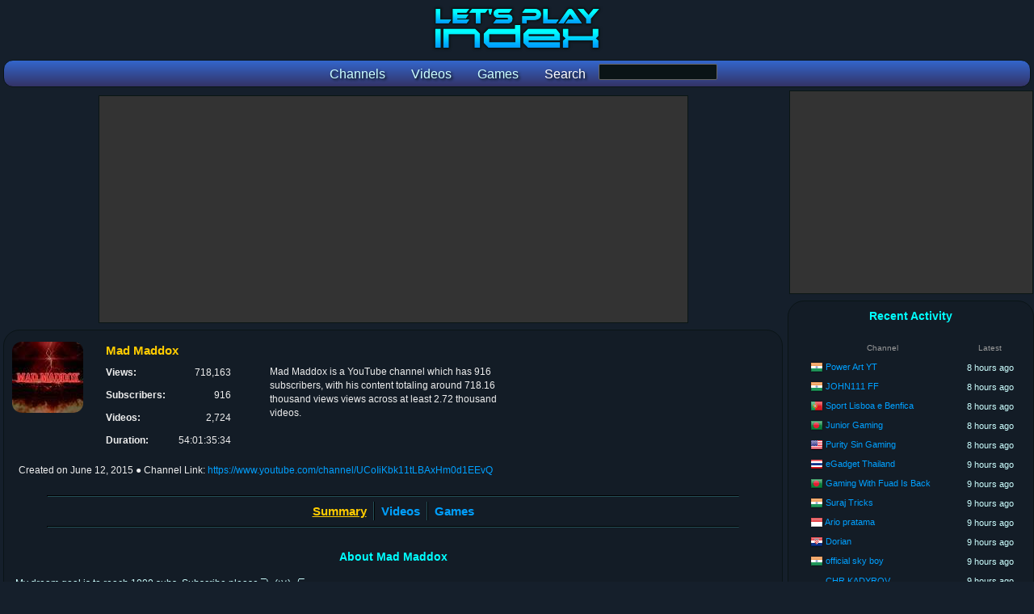

--- FILE ---
content_type: text/html; charset=utf-8
request_url: https://www.letsplayindex.com/channels/500885-mad-maddox
body_size: 4636
content:

<!DOCTYPE html>
<html>
<head>
<title>Mad Maddox - YouTube Channel Stats :: Let's Play Index</title>
<meta name="title" content="Mad Maddox - YouTube Channel Stats :: Let's Play Index"/><meta name="description" content="Summary of Mad Maddox YouTube channel statistics and videos. 718,163 views across 2,724 videos."/><meta name="keywords" content=""/><meta name="twitter:card" content="summary"><meta name="twitter:site" content="@GGBeyond"><meta name="twitter:title" content="Mad Maddox - YouTube Channel Stats :: Let's Play Index"><meta name="twitter:description" content="Summary of Mad Maddox YouTube channel statistics and videos. 718,163 views across 2,724 videos."><meta name="twitter:image" content="https://www.letsplayindex.com/images/yt/o/mad-maddox-kbk11.jpg"><meta name="twitter:image:alt" content="Mad Maddox - YouTube Channel Stats :: Let's Play Index"><meta property="og:title" content="Mad Maddox - YouTube Channel Stats :: Let's Play Index" /><meta property="og:description" content="Summary of Mad Maddox YouTube channel statistics and videos. 718,163 views across 2,724 videos." /><meta property="og:site_name" content="Let's Play Index" /><meta property="og:image" content="https://www.letsplayindex.com/images/yt/o/mad-maddox-kbk11.jpg" /><meta property="og:url" content="http://www.letsplayindex.com/channels/500885-mad-maddox" /><meta property="og:type" content="website" /><meta name="viewport" content="width=device-width, initial-scale=1.0"/>
<link href="/letsplayindex_styles.css" rel="stylesheet" type="text/css"/>
<script src="/google_analytics.js"></script>
</head>
<body>
<div id="fb-root"></div>

<div class="center_wrapper">
<header><div class="site_header"><h1><a href="/"><picture><source media="(max-width:800px)" class="content_logo" srcset="/images/lpi_logo_mobile.png"/><img class="content_logo" src="/images/lpi_logo.png" alt="Let's Play Index" title="Let's Play Index"/></picture></a></h1><form name="search_games_box" action="/search" method="get"><nav class="site_header_nav"><a href="/channels"><span class="site_header_option">Channels</span></a><a href="/videos"><span class="site_header_option">Videos</span></a><a href="/games"><span class="site_header_option">Games</span></a><span class="site_header_option">Search</span><input type="hidden" name="t" value="g"/><input type="input" name="q" class="form_input" value="" style="width:145px;vertical-align:-moz-middle-with-baseline;vertical-align:-webkit-baseline-middle;"></nav></form></div></header><div style="overflow:hidden;"><main class="content_main"><div class="ad_banner"><script async src="//pagead2.googlesyndication.com/pagead/js/adsbygoogle.js"></script>
						<!-- lpi Top Leaderboard -->
						<ins class="adsbygoogle"
							 style="display:block"
							 data-ad-client="ca-pub-1942593507271488"
							 data-ad-slot="4412758046"
							 data-ad-format="auto"></ins>
						<script>
						(adsbygoogle = window.adsbygoogle || []).push({});
						</script></div><div class="detail_box_smooth"><header><div class="info_box_align"> <div class="info_box_outer"><img src="/images/yt/o/mad-maddox-kbk11.jpg" class="image_border" alt="Mad Maddox" width="88" height="88"/></div><div class="info_box_outer" style="width:80%;"><div class="info_box"><h1 class="info_box_title">Mad Maddox</h1><div class="info_box_inner"><div class="format_table"><div class="format_row"><div class="format_cell info_text_header">Views: </div><div class="format_cell info_text_value_right">718,163</div></div><div class="format_row"><div class="format_cell info_text_header">Subscribers: </div><div class="format_cell info_text_value_right">916</div></div><div class="format_row"><div class="format_cell info_text_header">Videos: </div><div class="format_cell info_text_value_right">2,724</div></div><div class="format_row"><div class="format_cell info_text_header">Duration: </div><div class="format_cell info_text_value_right" title="54 days, 1 hour, 35 minutes, 34 seconds">54:01:35:34</div></div></div></div><div class="info_box_inner" style="width:45%;"><div class="format_table"><div class="format_row"><span class="format_cell info_text_value"><p class="info_text_value">Mad Maddox is a YouTube channel which has 916 subscribers, with his content totaling around 718.16 thousand views views across at least 2.72 thousand videos.</p></span></div></div></div></div></div><div class="info_date"><span style="display:inline-block;white-space:nowrap;">Created on <time datetime="2015-06-12 20:58:57">June 12, 2015</time></span> <span style="display:inline-block;white-space:nowrap;">&#x25cf; Channel Link: <a href="https://www.youtube.com/channel/UCoIiKbk11tLBAxHm0d1EEvQ" rel="nofollow" target="_blank">https://www.youtube.com/channel/UCoIiKbk11tLBAxHm0d1EEvQ</a></span></div></div></header><br/><hr/><nav class="navoptions_box"><div class="detail_box_nav_item_big border_right"><span class="detail_box_nav_select">Summary</span></div><div class="detail_box_nav_item_big border_left border_right"><a href="/channels/500885-mad-maddox/videos">Videos</a></div><div class="detail_box_nav_item_big border_left"><a href="/channels/500885-mad-maddox/games">Games</a></div></nav><hr/><br/><article><header><h2 class="detail_box_title">About Mad Maddox</h2></header><p class="info_description">My dream goal is to reach 1000 subs, Subscribe please ¯\_(ツ)_/¯</p><br/><hr/><br/><section><header><h2 class="detail_box_title">Most Viewed Games</h2><br/></header><div><a href="/games/red-dead-redemption-2-2018"><div class="info_box_inner highlight"><img class="image_game_medium_border" src="/images/games/m/re/red-dead-redemption-2-2018-1098.jpg" alt="Red Dead Redemption 2"/><br/><div class="detail_game_box"><div class="detail_game_box_title">Red Dead Redemption 2</div><div class="detail_list_views">226,021 views</div><div class="detail_list_views">406 videos</div><div class="detail_list_views" title="9 days, 7 hours, 53 minutes, 35 seconds">9:07:53:35</div></div></div></a><a href="/games/god-of-war-2018"><div class="info_box_inner highlight"><img class="image_game_medium_border" src="/images/games/m/go/god-of-war-4-2018-5410.jpg" alt="God of War"/><br/><div class="detail_game_box"><div class="detail_game_box_title">God of War</div><div class="detail_list_views">55,482 views</div><div class="detail_list_views">64 videos</div><div class="detail_list_views" title="1 day, 11 hours, 39 minutes, 34 seconds">1:11:39:34</div></div></div></a><a href="/games/grand-theft-auto-v-2013"><div class="info_box_inner highlight"><img class="image_game_medium_border" src="/images/games/m/gr/grand-theft-auto-v-2013-8683.jpg" alt="Grand Theft Auto V"/><br/><div class="detail_game_box"><div class="detail_game_box_title">Grand Theft Auto V</div><div class="detail_list_views">16,579 views</div><div class="detail_list_views">167 videos</div><div class="detail_list_views" title="5 days, 1 hour, 46 minutes, 28 seconds">5:01:46:28</div></div></div></a><a href="/games/elden-ring-2022"><div class="info_box_inner highlight"><img class="image_game_medium_border" src="/images/games/m/el/elden-ring-2022-6421.jpg" alt="Elden Ring"/><br/><div class="detail_game_box"><div class="detail_game_box_title">Elden Ring</div><div class="detail_list_views">16,232 views</div><div class="detail_list_views">93 videos</div><div class="detail_list_views" title="1 day, 5 hours, 0 minutes, 21 seconds">1:05:00:21</div></div></div></a><div class="detail_option_footer"><a href="/channels/500885-mad-maddox/games">[ More ]</a></div></div></section><br/><div class="info_box_align"><section><h2 class="detail_box_title">Latest Videos</h2><br/><div class="info_box_outer highlight" style="width:99%;"><div class="info_box_inner"><div style="width:120px;height:90px;"></div></div><div class="info_box_inner" style="width:50%;"><div class="summary_video_title"><a href="/video/michaelllll-grand-theft-auto-v-mad-maddox-l9oivOHScv0" rel="nofollow">MICHAELLLLL! | Grand Theft Auto V</a></div><div><span class="summary_video_date" title="Published on January 6, 2026 4:39:34 PM">2026-01-06 4:39:34 PM</span> <span class="summary_video_views">&#x25cf; 2 views</span> <span class="summary_video_views" title="0 minutes, 0 seconds">&#x25cf; 0:00</span> </div></div><div class="info_box_inner" style="width:30%;"><div class="info_box_inner_channel_summary"><img class="image_game_channel_summary" src="/images/games/s/gr/grand-theft-auto-v-2013-8683.jpg" alt="Grand Theft Auto V"/></div><div class="info_box_inner_channel_summary"><div style="max-width:210px;white-space:nowrap;text-align:left;"><div class="info_text_value_small"><a href="/games/grand-theft-auto-v-2013">Grand Theft Auto V</a> (2013)</div><div class="format_table info_text_value"></div></div></div></div></div><div class="info_box_outer highlight" style="width:99%;"><div class="info_box_inner"><div style="width:120px;height:90px;"></div></div><div class="info_box_inner" style="width:50%;"><div class="summary_video_title"><a href="/video/celebrating-with-michael-grand-theft-auto-v-mad-maddox-m7iKinU0AcY" rel="nofollow">Celebrating with Michael | Grand Theft Auto V</a></div><div><span class="summary_video_date" title="Published on January 6, 2026 4:23:38 PM">2026-01-06 4:23:38 PM</span> <span class="summary_video_views">&#x25cf; 2 views</span> <span class="summary_video_views" title="0 minutes, 0 seconds">&#x25cf; 0:00</span> </div></div><div class="info_box_inner" style="width:30%;"><div class="info_box_inner_channel_summary"><img class="image_game_channel_summary" src="/images/games/s/gr/grand-theft-auto-v-2013-8683.jpg" alt="Grand Theft Auto V"/></div><div class="info_box_inner_channel_summary"><div style="max-width:210px;white-space:nowrap;text-align:left;"><div class="info_text_value_small"><a href="/games/grand-theft-auto-v-2013">Grand Theft Auto V</a> (2013)</div><div class="format_table info_text_value"></div></div></div></div></div><div class="info_box_outer highlight" style="width:99%;"><div class="info_box_inner"><div style="width:120px;height:90px;"></div></div><div class="info_box_inner" style="width:50%;"><div class="summary_video_title"><a href="/video/helldivers-2-finishing-an-extreme-blitz-mission-under-6-onUlkH-KbUo" rel="nofollow">HELLDIVERS 2 | Finishing an extreme blitz mission under 6 minutes</a></div><div><span class="summary_video_date" title="Published on January 3, 2026 4:59:38 PM">2026-01-03 4:59:38 PM</span> <span class="summary_video_views">&#x25cf; 4 views</span> <span class="summary_video_views" title="0 minutes, 0 seconds">&#x25cf; 0:00</span> </div></div></div><div class="info_box_outer highlight" style="width:99%;"><div class="info_box_inner"><div style="width:120px;height:90px;"></div></div><div class="info_box_inner" style="width:50%;"><div class="summary_video_title"><a href="/video/crazy-mad-maddox-rireAQUazOk" rel="nofollow">Crazy</a></div><div><span class="summary_video_date" title="Published on December 31, 2025 3:47:20 AM">2025-12-31 3:47:20 AM</span> <span class="summary_video_views">&#x25cf; 0 views</span> <span class="summary_video_views" title="0 minutes, 0 seconds">&#x25cf; 0:00</span> </div></div></div><div class="info_box_outer highlight" style="width:99%;"><div class="info_box_inner"><div style="width:120px;height:90px;"></div></div><div class="info_box_inner" style="width:50%;"><div class="summary_video_title"><a href="/video/i-feel-old-mad-maddox-yo9wCKCPhVc" rel="nofollow">I feel old</a></div><div><span class="summary_video_date" title="Published on December 23, 2025 3:51:29 AM">2025-12-23 3:51:29 AM</span> <span class="summary_video_views">&#x25cf; 1 views</span> <span class="summary_video_views" title="0 minutes, 0 seconds">&#x25cf; 0:00</span> </div></div></div><div class="info_box_outer highlight" style="width:99%;"><div class="info_box_inner"><div style="width:120px;height:90px;"></div></div><div class="info_box_inner" style="width:50%;"><div class="summary_video_title"><a href="/video/wenegade-waiderrrr-mad-maddox-StkmH2uxDOw" rel="nofollow">WENEGADE WAIDERRRR!!!!</a></div><div><span class="summary_video_date" title="Published on December 23, 2025 3:51:26 AM">2025-12-23 3:51:26 AM</span> <span class="summary_video_views">&#x25cf; 0 views</span> <span class="summary_video_views" title="0 minutes, 0 seconds">&#x25cf; 0:00</span> </div></div></div><div class="info_box_outer highlight" style="width:99%;"><div class="info_box_inner"><div style="width:120px;height:90px;"></div></div><div class="info_box_inner" style="width:50%;"><div class="summary_video_title"><a href="/video/super-helldive-solo-helldivers-2-mad-maddox-3d10mvwdoMs" rel="nofollow">Super Helldive Solo | HELLDIVERS 2</a></div><div><span class="summary_video_date" title="Published on December 16, 2025 4:19:25 AM">2025-12-16 4:19:25 AM</span> <span class="summary_video_views">&#x25cf; 5 views</span> <span class="summary_video_views" title="0 minutes, 0 seconds">&#x25cf; 0:00</span> </div></div></div><div class="info_box_outer highlight" style="width:99%;"><div class="info_box_inner"><div style="width:120px;height:90px;"></div></div><div class="info_box_inner" style="width:50%;"><div class="summary_video_title"><a href="/video/kingdom-come-deliverance-2-2nd-playthrough-yippee-27-mad-yO1zklCXmJQ" rel="nofollow">Kingdom Come: Deliverance 2 | 2nd Playthrough yippee #27</a></div><div><span class="summary_video_date" title="Published on December 14, 2025 5:01:04 PM">2025-12-14 5:01:04 PM</span> <span class="summary_video_views">&#x25cf; 1 views</span> <span class="summary_video_views" title="0 minutes, 0 seconds">&#x25cf; 0:00</span> </div></div><div class="info_box_inner" style="width:30%;"><div class="info_box_inner_channel_summary"><img class="image_game_channel_summary" src="/images/games/s/ki/kingdom-come-deliverance-ii-2024-6172.jpg" alt="Kingdom Come: Deliverance II"/></div><div class="info_box_inner_channel_summary"><div style="max-width:210px;white-space:nowrap;text-align:left;"><div class="info_text_value_small"><a href="/games/kingdom-come-deliverance-ii-2025">Kingdom Come: Deliverance II</a> (2025)</div><div class="format_table info_text_value"></div></div></div></div></div><div class="info_box_outer highlight" style="width:99%;"><div class="info_box_inner"><div style="width:120px;height:90px;"></div></div><div class="info_box_inner" style="width:50%;"><div class="summary_video_title"><a href="/video/kingdom-come-deliverance-2-2nd-playthrough-yippee-26-mad-UcGwg7XTZdg" rel="nofollow">Kingdom Come: Deliverance 2 | 2nd Playthrough yippee #26</a></div><div><span class="summary_video_date" title="Published on December 13, 2025 5:31:30 PM">2025-12-13 5:31:30 PM</span> <span class="summary_video_views">&#x25cf; 7 views</span> <span class="summary_video_views" title="0 minutes, 0 seconds">&#x25cf; 0:00</span> </div></div><div class="info_box_inner" style="width:30%;"><div class="info_box_inner_channel_summary"><img class="image_game_channel_summary" src="/images/games/s/ki/kingdom-come-deliverance-ii-2024-6172.jpg" alt="Kingdom Come: Deliverance II"/></div><div class="info_box_inner_channel_summary"><div style="max-width:210px;white-space:nowrap;text-align:left;"><div class="info_text_value_small"><a href="/games/kingdom-come-deliverance-ii-2025">Kingdom Come: Deliverance II</a> (2025)</div><div class="format_table info_text_value"></div></div></div></div></div><div class="info_box_outer highlight" style="width:99%;"><div class="info_box_inner"><div style="width:120px;height:90px;"></div></div><div class="info_box_inner" style="width:50%;"><div class="summary_video_title"><a href="/video/mansion-purchase-cutscene-grand-theft-auto-online-mad-maddox-u6bEGYckiWo" rel="nofollow">Mansion purchase cutscene| Grand Theft Auto Online</a></div><div><span class="summary_video_date" title="Published on December 11, 2025 3:24:08 PM">2025-12-11 3:24:08 PM</span> <span class="summary_video_views">&#x25cf; 9 views</span> <span class="summary_video_views" title="0 minutes, 0 seconds">&#x25cf; 0:00</span> </div></div><div class="info_box_inner" style="width:30%;"><div class="info_box_inner_channel_summary"><img class="image_game_channel_summary" src="/images/games/s/gr/grand-theft-auto-v-2013-8683.jpg" alt="Grand Theft Auto V"/></div><div class="info_box_inner_channel_summary"><div style="max-width:210px;white-space:nowrap;text-align:left;"><div class="info_text_value_small"><a href="/games/grand-theft-auto-v-2013">Grand Theft Auto V</a> (2013)</div><div class="format_table info_text_value"></div></div></div></div></div><div class="detail_option_footer"><a href="/channels/500885-mad-maddox/videos">[ More ]</a></div></section></div><section><h2 class="detail_box_title">Variety of Games on Channel</h2><br/><p class="info_description">There are 115 games covered by <em>Mad Maddox</em>, consisting of 1989 videos, or 73.02% of the total videos on this channel.</p></section></article></div></main><aside class="content_sidebar"><div class="ad_side_box">
						<script async src="//pagead2.googlesyndication.com/pagead/js/adsbygoogle.js"></script>
						<!-- lpi Side Box 300x250 -->
						<ins class="adsbygoogle"
							 style="display:inline-block;width:300px;height:250px"
							 data-ad-client="ca-pub-1942593507271488"
							 data-ad-slot="4094878059"></ins>
						<script>
						(adsbygoogle = window.adsbygoogle || []).push({});
						</script>
					</div><div class="detail_box_smooth"><!-- Retrieved from Memcached --><div class="detail_box_title">Recent Activity</div><br/><table class="detail_list_table"><thead><tr><th class="format_cell detail_list_header">Channel</th><th class="format_cell detail_list_header">Latest</th></tr></thead><tbody><tr class="format_row highlight"><td class="format_cell detail_list_user"><span class="detail_list_country_flag"><a href="/channels/in"><img src="/images/flags/16/in.png" width="16" height="16" alt="India" title="India"/></a></span> <a href="/channels/653196-power-art-yt">Power Art YT</a></td><td class="format_cell detail_list_date" title="January 16, 2026 10:03:37 PM">8 hours ago</td></tr><tr class="format_row highlight"><td class="format_cell detail_list_user"><span class="detail_list_country_flag"><a href="/channels/in"><img src="/images/flags/16/in.png" width="16" height="16" alt="India" title="India"/></a></span> <a href="/channels/674542-john111-ff">JOHN111 FF</a></td><td class="format_cell detail_list_date" title="January 16, 2026 10:02:27 PM">8 hours ago</td></tr><tr class="format_row highlight"><td class="format_cell detail_list_user"><span class="detail_list_country_flag"><a href="/channels/pt"><img src="/images/flags/16/pt.png" width="16" height="16" alt="Portugal" title="Portugal"/></a></span> <a href="/channels/596908-sport-lisboa-e-benfica">Sport Lisboa e Benfica</a></td><td class="format_cell detail_list_date" title="January 16, 2026 10:01:34 PM">8 hours ago</td></tr><tr class="format_row highlight"><td class="format_cell detail_list_user"><span class="detail_list_country_flag"><a href="/channels/bd"><img src="/images/flags/16/bd.png" width="16" height="16" alt="Bangladesh" title="Bangladesh"/></a></span> <a href="/channels/674578-junior-gaming">Junior Gaming</a></td><td class="format_cell detail_list_date" title="January 16, 2026 10:01:21 PM">8 hours ago</td></tr><tr class="format_row highlight"><td class="format_cell detail_list_user"><span class="detail_list_country_flag"><a href="/channels/us"><img src="/images/flags/16/us.png" width="16" height="16" alt="United States" title="United States"/></a></span> <a href="/channels/50197-purity-sin-gaming">Purity Sin Gaming</a></td><td class="format_cell detail_list_date" title="January 16, 2026 10:00:28 PM">8 hours ago</td></tr><tr class="format_row highlight"><td class="format_cell detail_list_user"><span class="detail_list_country_flag"><a href="/channels/th"><img src="/images/flags/16/th.png" width="16" height="16" alt="Thailand" title="Thailand"/></a></span> <a href="/channels/595627-egadget-thailand">eGadget Thailand</a></td><td class="format_cell detail_list_date" title="January 16, 2026 10:00:00 PM">9 hours ago</td></tr><tr class="format_row highlight"><td class="format_cell detail_list_user"><span class="detail_list_country_flag"><a href="/channels/bd"><img src="/images/flags/16/bd.png" width="16" height="16" alt="Bangladesh" title="Bangladesh"/></a></span> <a href="/channels/676373-gaming-with-fuad-is-back">Gaming With Fuad Is Back</a></td><td class="format_cell detail_list_date" title="January 16, 2026 9:59:21 PM">9 hours ago</td></tr><tr class="format_row highlight"><td class="format_cell detail_list_user"><span class="detail_list_country_flag"><a href="/channels/in"><img src="/images/flags/16/in.png" width="16" height="16" alt="India" title="India"/></a></span> <a href="/channels/596357-suraj-tricks">Suraj Tricks</a></td><td class="format_cell detail_list_date" title="January 16, 2026 9:52:30 PM">9 hours ago</td></tr><tr class="format_row highlight"><td class="format_cell detail_list_user"><span class="detail_list_country_flag"><a href="/channels/id"><img src="/images/flags/16/id.png" width="16" height="16" alt="Indonesia" title="Indonesia"/></a></span> <a href="/channels/494653-ario-pratama">Ario pratama</a></td><td class="format_cell detail_list_date" title="January 16, 2026 9:51:27 PM">9 hours ago</td></tr><tr class="format_row highlight"><td class="format_cell detail_list_user"><span class="detail_list_country_flag"><a href="/channels/hr"><img src="/images/flags/16/hr.png" width="16" height="16" alt="Croatia" title="Croatia"/></a></span> <a href="/channels/596891-dorian">Dorian</a></td><td class="format_cell detail_list_date" title="January 16, 2026 9:48:11 PM">9 hours ago</td></tr><tr class="format_row highlight"><td class="format_cell detail_list_user"><span class="detail_list_country_flag"><a href="/channels/in"><img src="/images/flags/16/in.png" width="16" height="16" alt="India" title="India"/></a></span> <a href="/channels/676395-official-sky-boy">official sky boy</a></td><td class="format_cell detail_list_date" title="January 16, 2026 9:44:12 PM">9 hours ago</td></tr><tr class="format_row highlight"><td class="format_cell detail_list_user"><span class="detail_list_country_flag"></span> <a href="/channels/674808-chr-kadyrov">CHR KADYROV</a></td><td class="format_cell detail_list_date" title="January 16, 2026 9:44:11 PM">9 hours ago</td></tr><tr class="format_row highlight"><td class="format_cell detail_list_user"><span class="detail_list_country_flag"></span> <a href="/channels/378382-princess-allieand039s-kingdom">Princess Allie&#039;s Kingdom</a></td><td class="format_cell detail_list_date" title="January 16, 2026 9:40:24 PM">9 hours ago</td></tr><tr class="format_row highlight"><td class="format_cell detail_list_user"><span class="detail_list_country_flag"></span> <a href="/channels/653200-whitty">Whitty</a></td><td class="format_cell detail_list_date" title="January 16, 2026 9:38:20 PM">9 hours ago</td></tr><tr class="format_row highlight"><td class="format_cell detail_list_user"><span class="detail_list_country_flag"></span> <a href="/channels/489550-herald-siroj">Herald Siroj</a></td><td class="format_cell detail_list_date" title="January 16, 2026 9:35:57 PM">9 hours ago</td></tr><tr class="format_row highlight"><td class="format_cell detail_list_user"><span class="detail_list_country_flag"></span> <a href="/channels/447492-xeitgeixt">Xeitgeixt</a></td><td class="format_cell detail_list_date" title="January 16, 2026 9:32:46 PM">9 hours ago</td></tr><tr class="format_row highlight"><td class="format_cell detail_list_user"><span class="detail_list_country_flag"><a href="/channels/kr"><img src="/images/flags/16/kr.png" width="16" height="16" alt="Korea, Republic of" title="Korea, Republic of"/></a></span> <a href="/channels/447783-gj">GJ대잭팟</a></td><td class="format_cell detail_list_date" title="January 16, 2026 9:31:14 PM">9 hours ago</td></tr><tr class="format_row highlight"><td class="format_cell detail_list_user"><span class="detail_list_country_flag"><a href="/channels/ph"><img src="/images/flags/16/ph.png" width="16" height="16" alt="Philippines" title="Philippines"/></a></span> <a href="/channels/377848-zulevnai">Zulevnai</a></td><td class="format_cell detail_list_date" title="January 16, 2026 9:30:41 PM">9 hours ago</td></tr><tr class="format_row highlight"><td class="format_cell detail_list_user"><span class="detail_list_country_flag"><a href="/channels/in"><img src="/images/flags/16/in.png" width="16" height="16" alt="India" title="India"/></a></span> <a href="/channels/670829-ayush-xr">AYUSH XR</a></td><td class="format_cell detail_list_date" title="January 16, 2026 9:30:39 PM">9 hours ago</td></tr><tr class="format_row highlight"><td class="format_cell detail_list_user"><span class="detail_list_country_flag"><a href="/channels/in"><img src="/images/flags/16/in.png" width="16" height="16" alt="India" title="India"/></a></span> <a href="/channels/671408-this-is-briz">This is Briz</a></td><td class="format_cell detail_list_date" title="January 16, 2026 9:30:14 PM">9 hours ago</td></tr><tr class="format_row highlight"><td class="format_cell detail_list_user"><span class="detail_list_country_flag"><a href="/channels/id"><img src="/images/flags/16/id.png" width="16" height="16" alt="Indonesia" title="Indonesia"/></a></span> <a href="/channels/489526-maknyuss">Maknyuss!</a></td><td class="format_cell detail_list_date" title="January 16, 2026 9:30:02 PM">9 hours ago</td></tr><tr class="format_row highlight"><td class="format_cell detail_list_user"><span class="detail_list_country_flag"><a href="/channels/ph"><img src="/images/flags/16/ph.png" width="16" height="16" alt="Philippines" title="Philippines"/></a></span> <a href="/channels/351353-biker-drone">Biker Drone</a></td><td class="format_cell detail_list_date" title="January 16, 2026 9:25:39 PM">9 hours ago</td></tr><tr class="format_row highlight"><td class="format_cell detail_list_user"><span class="detail_list_country_flag"><a href="/channels/ph"><img src="/images/flags/16/ph.png" width="16" height="16" alt="Philippines" title="Philippines"/></a></span> <a href="/channels/350128-da-real-franca-adventures">DA REAL FRANCA ADVENTURES</a></td><td class="format_cell detail_list_date" title="January 16, 2026 9:24:53 PM">9 hours ago</td></tr><tr class="format_row highlight"><td class="format_cell detail_list_user"><span class="detail_list_country_flag"><a href="/channels/id"><img src="/images/flags/16/id.png" width="16" height="16" alt="Indonesia" title="Indonesia"/></a></span> <a href="/channels/374655-warung-film">WARUNG Film</a></td><td class="format_cell detail_list_date" title="January 16, 2026 9:23:36 PM">9 hours ago</td></tr><tr class="format_row highlight"><td class="format_cell detail_list_user"><span class="detail_list_country_flag"><a href="/channels/tr"><img src="/images/flags/16/tr.png" width="16" height="16" alt="Turkey" title="Turkey"/></a></span> <a href="/channels/253952-iska-letand039s-play">ISKA Let&#039;s Play</a></td><td class="format_cell detail_list_date" title="January 16, 2026 9:22:50 PM">9 hours ago</td></tr></tbody></table><br/></div><br/><div class="ad_wide_vertical">
						<script async src="//pagead2.googlesyndication.com/pagead/js/adsbygoogle.js"></script>
						<!-- lpi Side Skyscraper -->
						<ins class="adsbygoogle"
							 style="display:block"
							 data-ad-client="ca-pub-1942593507271488"
							 data-ad-slot="3401384113"
							 data-ad-format="auto"></ins>
						<script>
						(adsbygoogle = window.adsbygoogle || []).push({});
						</script>
					</div></aside></div><footer><div class="ad_banner"><script async src="//pagead2.googlesyndication.com/pagead/js/adsbygoogle.js"></script>
						<!-- lpi Bottom Leaderboard -->
						<ins class="adsbygoogle"
							 style="display:block"
							 data-ad-client="ca-pub-1942593507271488"
							 data-ad-slot="1325885113"
							 data-ad-format="auto"></ins>
						<script>
						(adsbygoogle = window.adsbygoogle || []).push({});
						</script></div><div class="detail_box_smooth site_footer"><div class="site_footer_social"><div class="site_footer_header">Let's Play Subreddit</div><a href="https://www.reddit.com/r/letsplay/" target="_blank"><img src="/images/social/reddit_64.png" width="64" height="64" alt="Let's Play Subreddit" title="Let's Play Subreddit"/></a></div><div class="site_footer_social"><div class="site_footer_header">Contact / Social Media</div><a href="https://www.youtube.com/GGBeyond"><img src="/images/social/youtube_64.png" width="64" height="64" alt="YouTube" title="GGBeyond on YouTube"/></a><a href="https://twitter.com/GGBeyond"><img src="/images/social/twitter_64.png" width="64" height="64" alt="Twitter" title="GGBeyond on Twitter"/></a></div><div class="site_footer_option"><div class="site_footer_header">Home</div><ul class="site_footer_list"><li><a href="/">Front Page</a></li></ul></div><div class="site_footer_option"><div class="site_footer_header">Sections</div><ul class="site_footer_list"><li><a href="/channels">Channels</a></li><li><a href="/videos">Videos</a></li><li><a href="/games">Games</a></li></ul></div><div class="site_footer_option"><div class="site_footer_header">Support</div><ul class="site_footer_list"><li><a href="/faq">FAQ</a></li><li><a href="/privacy">Privacy</a></li><li><a href="/terms-of-use">Terms of Use</a></li></ul></div><div class="site_footer_option"><div class="site_footer_header">Network</div><ul class="site_footer_list"><li><a href="http://www.ggbeyond.com">GGBeyond</a></li><li><a href="https://www.esportsearnings.com">Esports Earnings</a></li><li><a href="https://www.letsplayindex.com">Let's Play Index</a></li></ul></div><div class="site_footer_copyright">Copyright &#169; 2017-2026 Let's Play Index. All Rights Reserved.</div></div><br/><div class="site_footer_copyright">Page generated in 35.1340770721 milliseconds</div></footer></div>
</body>
</html>


--- FILE ---
content_type: text/html; charset=utf-8
request_url: https://www.google.com/recaptcha/api2/aframe
body_size: 248
content:
<!DOCTYPE HTML><html><head><meta http-equiv="content-type" content="text/html; charset=UTF-8"></head><body><script nonce="z_-bGiuyHP3RivyQIupNSg">/** Anti-fraud and anti-abuse applications only. See google.com/recaptcha */ try{var clients={'sodar':'https://pagead2.googlesyndication.com/pagead/sodar?'};window.addEventListener("message",function(a){try{if(a.source===window.parent){var b=JSON.parse(a.data);var c=clients[b['id']];if(c){var d=document.createElement('img');d.src=c+b['params']+'&rc='+(localStorage.getItem("rc::a")?sessionStorage.getItem("rc::b"):"");window.document.body.appendChild(d);sessionStorage.setItem("rc::e",parseInt(sessionStorage.getItem("rc::e")||0)+1);localStorage.setItem("rc::h",'1768658525892');}}}catch(b){}});window.parent.postMessage("_grecaptcha_ready", "*");}catch(b){}</script></body></html>

--- FILE ---
content_type: text/plain
request_url: https://www.google-analytics.com/j/collect?v=1&_v=j102&a=1226120998&t=pageview&_s=1&dl=https%3A%2F%2Fwww.letsplayindex.com%2Fchannels%2F500885-mad-maddox&ul=en-us%40posix&dt=Mad%20Maddox%20-%20YouTube%20Channel%20Stats%20%3A%3A%20Let%27s%20Play%20Index&sr=1280x720&vp=1280x720&_u=IEBAAEABAAAAACAAI~&jid=1185948077&gjid=781749314&cid=157482773.1768658525&tid=UA-30750762-3&_gid=1396859466.1768658525&_r=1&_slc=1&z=66149021
body_size: -451
content:
2,cG-SF3C6Q6PXL